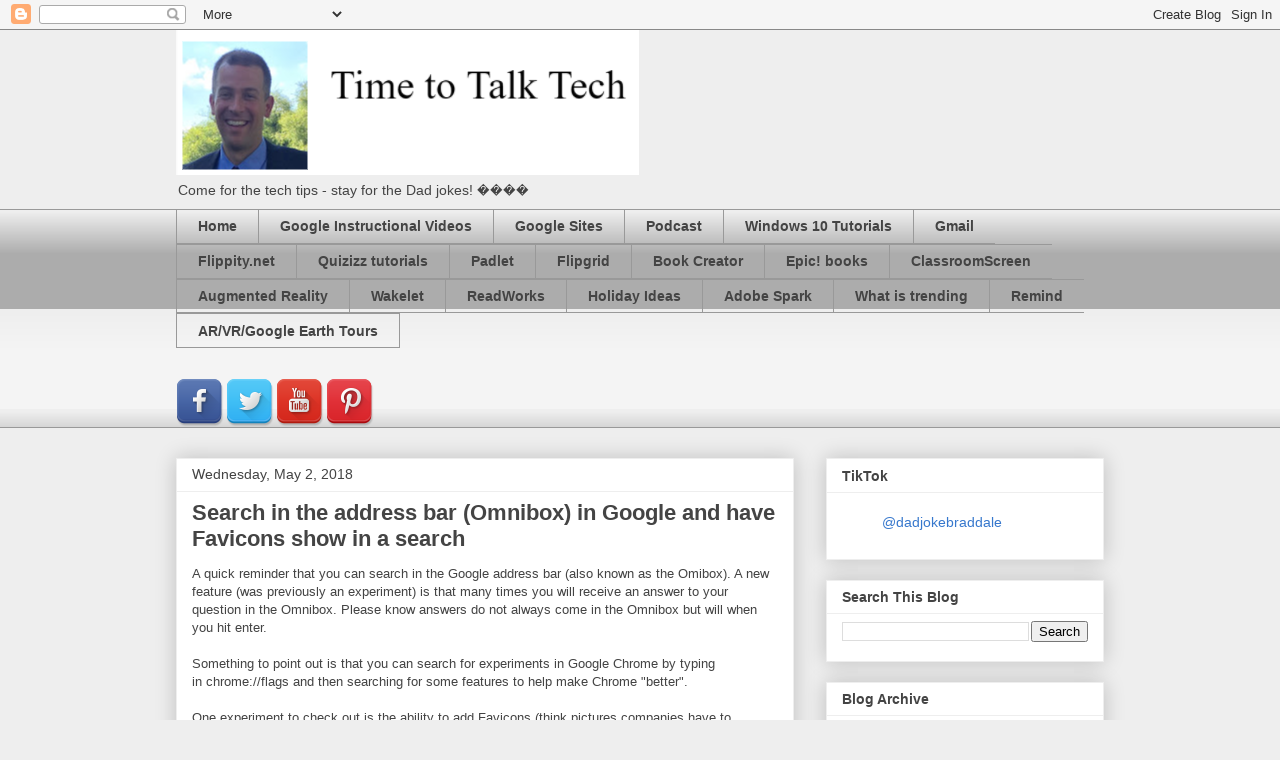

--- FILE ---
content_type: application/javascript; charset=UTF-8
request_url: https://www-timetotalktech-com.disqus.com/count-data.js?2=https%3A%2F%2Fwww.timetotalktech.com%2F2018%2F05%2Fsearch-in-address-bar-omnibox-in-google.html
body_size: 321
content:
var DISQUSWIDGETS;

if (typeof DISQUSWIDGETS != 'undefined') {
    DISQUSWIDGETS.displayCount({"text":{"and":"and","comments":{"zero":"0 Comments","multiple":"{num} Comments","one":"1 Comment"}},"counts":[{"id":"https:\/\/www.timetotalktech.com\/2018\/05\/search-in-address-bar-omnibox-in-google.html","comments":0}]});
}